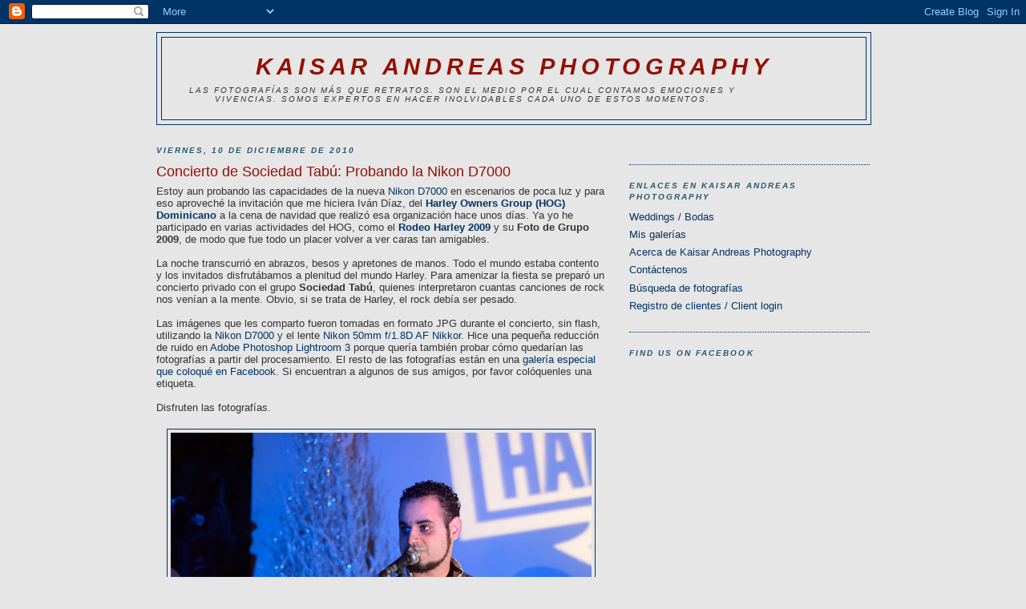

--- FILE ---
content_type: text/html; charset=UTF-8
request_url: http://blog.kaisarandreas.com/2010/12/concierto-de-sociedad-tabu-probando-la.html
body_size: 16716
content:
<!DOCTYPE html>
<html dir='ltr' xmlns='http://www.w3.org/1999/xhtml' xmlns:b='http://www.google.com/2005/gml/b' xmlns:data='http://www.google.com/2005/gml/data' xmlns:expr='http://www.google.com/2005/gml/expr'>
<head>
<link href='https://www.blogger.com/static/v1/widgets/2944754296-widget_css_bundle.css' rel='stylesheet' type='text/css'/>
<meta content='text/html; charset=UTF-8' http-equiv='Content-Type'/>
<meta content='blogger' name='generator'/>
<link href='http://blog.kaisarandreas.com/favicon.ico' rel='icon' type='image/x-icon'/>
<link href='http://blog.kaisarandreas.com/2010/12/concierto-de-sociedad-tabu-probando-la.html' rel='canonical'/>
<link rel="alternate" type="application/atom+xml" title="Kaisar Andreas Photography - Atom" href="http://blog.kaisarandreas.com/feeds/posts/default" />
<link rel="alternate" type="application/rss+xml" title="Kaisar Andreas Photography - RSS" href="http://blog.kaisarandreas.com/feeds/posts/default?alt=rss" />
<link rel="service.post" type="application/atom+xml" title="Kaisar Andreas Photography - Atom" href="https://www.blogger.com/feeds/202675003006651166/posts/default" />

<link rel="alternate" type="application/atom+xml" title="Kaisar Andreas Photography - Atom" href="http://blog.kaisarandreas.com/feeds/1931274732862507368/comments/default" />
<!--Can't find substitution for tag [blog.ieCssRetrofitLinks]-->
<link href='http://www.assoc-amazon.com/e/ir?t=kaisaandrepho-20&l=btl&camp=213689&creative=392969&o=1&a=B0042X9LCO' rel='image_src'/>
<meta content='http://blog.kaisarandreas.com/2010/12/concierto-de-sociedad-tabu-probando-la.html' property='og:url'/>
<meta content='Concierto de Sociedad Tabú: Probando la Nikon D7000' property='og:title'/>
<meta content='Estoy aun probando las capacidades de la nueva Nikon D7000  en escenarios de poca luz y para eso aproveché la invitación que me hiciera Iván...' property='og:description'/>
<meta content='https://lh3.googleusercontent.com/blogger_img_proxy/AEn0k_tYMbkrn0BygFptUuiUkSH9KcLJxY4VBB660jGldfhGhp96TlUgZex6wQC1lkmJ7aUTa4fPK3RV9He-rAz1IIqnMYf_c7ZbAYJ0Bf-nwGmI2Y2GNtMq0MIr0zxPUz77cIdBRh03CbsKatPur_HxyVEIFjHPfnc-2zLzztALAB78EI0QPVkfqrUa6w=w1200-h630-p-k-no-nu' property='og:image'/>
<title>Kaisar Andreas Photography: Concierto de Sociedad Tabú: Probando la Nikon D7000</title>
<style id='page-skin-1' type='text/css'><!--
/*
-----------------------------------------------
Blogger Template Style
Name:     Minima Black
Designer: Douglas Bowman
URL:      www.stopdesign.com
Date:     26 Feb 2004
Updated by: Blogger Team
----------------------------------------------- */
/* Variable definitions
====================
<Variable name="bgcolor" description="Page Background Color"
type="color" default="#000">
<Variable name="textcolor" description="Text Color"
type="color" default="#ccc">
<Variable name="linkcolor" description="Link Color"
type="color" default="#9ad">
<Variable name="pagetitlecolor" description="Blog Title Color"
type="color" default="#ccc">
<Variable name="descriptioncolor" description="Blog Description Color"
type="color" default="#777">
<Variable name="titlecolor" description="Post Title Color"
type="color" default="#ad9">
<Variable name="bordercolor" description="Border Color"
type="color" default="#333">
<Variable name="sidebarcolor" description="Sidebar Title Color"
type="color" default="#777">
<Variable name="sidebartextcolor" description="Sidebar Text Color"
type="color" default="#999">
<Variable name="visitedlinkcolor" description="Visited Link Color"
type="color" default="#a7a">
<Variable name="bodyfont" description="Text Font"
type="font" default="normal normal 100% 'Trebuchet MS',Trebuchet,Verdana,Sans-serif">
<Variable name="headerfont" description="Sidebar Title Font"
type="font"
default="normal bold 78% 'Trebuchet MS',Trebuchet,Arial,Verdana,Sans-serif">
<Variable name="pagetitlefont" description="Blog Title Font"
type="font"
default="normal bold 200% 'Trebuchet MS',Trebuchet,Verdana,Sans-serif">
<Variable name="descriptionfont" description="Blog Description Font"
type="font"
default="normal normal 78% 'Trebuchet MS', Trebuchet, Verdana, Sans-serif">
<Variable name="postfooterfont" description="Post Footer Font"
type="font"
default="normal normal 78% 'Trebuchet MS', Trebuchet, Arial, Verdana, Sans-serif">
<Variable name="startSide" description="Start side in blog language"
type="automatic" default="left">
<Variable name="endSide" description="End side in blog language"
type="automatic" default="right">
*/
/* Use this with templates/template-twocol.html */
body {
background:#e6e6e6;
margin:0;
color:#333333;
font: x-small "Trebuchet MS", Trebuchet, Verdana, Sans-serif;
font-size/* */:/**/small;
font-size: /**/small;
text-align: center;
}
a:link {
color:#003366;
text-decoration:none;
}
a:visited {
color:#6C82B5;
text-decoration:none;
}
a:hover {
color:#940f04;
text-decoration:underline;
}
a img {
border-width:0;
}
/* Header
-----------------------------------------------
*/
#header-wrapper {
width:890px;
margin:0 auto 10px;
border:1px solid #003366;
}
#header-inner {
background-position: center;
margin-left: auto;
margin-right: auto;
}
#header {
margin: 5px;
border: 1px solid #003366;
text-align: center;
color:#940f04;
}
#header h1 {
margin:5px 5px 0;
padding:15px 20px .25em;
line-height:1.2em;
text-transform:uppercase;
letter-spacing:.2em;
font: italic bold 220% Trebuchet, Trebuchet MS, Arial, sans-serif;
}
#header a {
color:#940f04;
text-decoration:none;
}
#header a:hover {
color:#940f04;
}
#header .description {
margin:0 5px 5px;
padding:0 20px 15px;
max-width:700px;
text-transform:uppercase;
letter-spacing:.2em;
line-height: 1.4em;
font: italic normal 78% 'Trebuchet MS', Trebuchet, Verdana, Sans-serif;
color: #333333;
}
#header img {
margin-left: auto;
margin-right: auto;
}
/* Outer-Wrapper
----------------------------------------------- */
#outer-wrapper {
width: 890px;
margin:0 auto;
padding:10px;
text-align:left;
font: normal normal 100% 'Trebuchet MS',Trebuchet,Verdana,Sans-serif;
}
#main-wrapper {
width: 560px;
float: left;
word-wrap: break-word; /* fix for long text breaking sidebar float in IE */
overflow: hidden;     /* fix for long non-text content breaking IE sidebar float */
}
#sidebar-wrapper {
width: 300px;
float: right;
word-wrap: break-word; /* fix for long text breaking sidebar float in IE */
overflow: hidden;     /* fix for long non-text content breaking IE sidebar float */
}
/* Headings
----------------------------------------------- */
h2 {
margin:1.5em 0 .75em;
font:italic bold 78% 'Trebuchet MS',Trebuchet,Arial,Verdana,Sans-serif;
line-height: 1.4em;
text-transform:uppercase;
letter-spacing:.2em;
color:#215670;
}
/* Posts
-----------------------------------------------
*/
h2.date-header {
margin:1.5em 0 .5em;
}
.post {
margin:.5em 0 1.5em;
border-bottom:1px dotted #003366;
padding-bottom:1.5em;
}
.post h3 {
margin:.25em 0 0;
padding:0 0 4px;
font-size:140%;
font-weight:normal;
line-height:1.4em;
color:#940f04;
}
.post h3 a, .post h3 a:visited, .post h3 strong {
display:block;
text-decoration:none;
color:#940f04;
font-weight:bold;
}
.post h3 strong, .post h3 a:hover {
color:#333333;
}
.post p {
margin:0 0 .75em;
line-height:1.6em;
}
.post-footer {
margin: .75em 0;
color:#215670;
text-transform:uppercase;
letter-spacing:.1em;
font: normal normal 78% 'Trebuchet MS', Trebuchet, Arial, Verdana, Sans-serif;
line-height: 1.4em;
}
.comment-link {
margin-left:.6em;
}
.post img {
padding:4px;
border:1px solid #003366;
}
.post blockquote {
margin:1em 20px;
}
.post blockquote p {
margin:.75em 0;
}
/* Comments
----------------------------------------------- */
#comments h4 {
margin:1em 0;
font-weight: bold;
line-height: 1.4em;
text-transform:uppercase;
letter-spacing:.2em;
color: #215670;
}
#comments-block {
margin:1em 0 1.5em;
line-height:1.6em;
}
#comments-block .comment-author {
margin:.5em 0;
}
#comments-block .comment-body {
margin:.25em 0 0;
}
#comments-block .comment-footer {
margin:-.25em 0 2em;
line-height: 1.4em;
text-transform:uppercase;
letter-spacing:.1em;
}
#comments-block .comment-body p {
margin:0 0 .75em;
}
.deleted-comment {
font-style:italic;
color:gray;
}
.feed-links {
clear: both;
line-height: 2.5em;
}
#blog-pager-newer-link {
float: left;
}
#blog-pager-older-link {
float: right;
}
#blog-pager {
text-align: center;
}
/* Sidebar Content
----------------------------------------------- */
.sidebar {
color: #940f04;
line-height: 1.5em;
}
.sidebar ul {
list-style:none;
margin:0 0 0;
padding:0 0 0;
}
.sidebar li {
margin:0;
padding-top:0;
padding-right:0;
padding-bottom:.25em;
padding-left:15px;
text-indent:-15px;
line-height:1.5em;
}
.sidebar .widget, .main .widget {
border-bottom:1px dotted #003366;
margin:0 0 1.5em;
padding:0 0 1.5em;
}
.main .Blog {
border-bottom-width: 0;
}
/* Profile
----------------------------------------------- */
.profile-img {
float: left;
margin-top: 0;
margin-right: 5px;
margin-bottom: 5px;
margin-left: 0;
padding: 4px;
border: 1px solid #003366;
}
.profile-data {
margin:0;
text-transform:uppercase;
letter-spacing:.1em;
font: normal normal 78% 'Trebuchet MS', Trebuchet, Arial, Verdana, Sans-serif;
color: #215670;
font-weight: bold;
line-height: 1.6em;
}
.profile-datablock {
margin:.5em 0 .5em;
}
.profile-textblock {
margin: 0.5em 0;
line-height: 1.6em;
}
.profile-link {
font: normal normal 78% 'Trebuchet MS', Trebuchet, Arial, Verdana, Sans-serif;
text-transform: uppercase;
letter-spacing: .1em;
}
/* Footer
----------------------------------------------- */
#footer {
width:890px;
clear:both;
margin:0 auto;
padding-top:15px;
line-height: 1.6em;
text-transform:uppercase;
letter-spacing:.1em;
text-align: center;
}
/** Page structure tweaks for layout editor wireframe */
body#layout #header {
margin-left: 0px;
margin-right: 0px;
}

--></style>
<link href='https://www.blogger.com/dyn-css/authorization.css?targetBlogID=202675003006651166&amp;zx=fca1a561-6fdd-4ac5-bac1-cda376f689c2' media='none' onload='if(media!=&#39;all&#39;)media=&#39;all&#39;' rel='stylesheet'/><noscript><link href='https://www.blogger.com/dyn-css/authorization.css?targetBlogID=202675003006651166&amp;zx=fca1a561-6fdd-4ac5-bac1-cda376f689c2' rel='stylesheet'/></noscript>
<meta name='google-adsense-platform-account' content='ca-host-pub-1556223355139109'/>
<meta name='google-adsense-platform-domain' content='blogspot.com'/>

</head>
<body>
<div class='navbar section' id='navbar'><div class='widget Navbar' data-version='1' id='Navbar1'><script type="text/javascript">
    function setAttributeOnload(object, attribute, val) {
      if(window.addEventListener) {
        window.addEventListener('load',
          function(){ object[attribute] = val; }, false);
      } else {
        window.attachEvent('onload', function(){ object[attribute] = val; });
      }
    }
  </script>
<div id="navbar-iframe-container"></div>
<script type="text/javascript" src="https://apis.google.com/js/platform.js"></script>
<script type="text/javascript">
      gapi.load("gapi.iframes:gapi.iframes.style.bubble", function() {
        if (gapi.iframes && gapi.iframes.getContext) {
          gapi.iframes.getContext().openChild({
              url: 'https://www.blogger.com/navbar/202675003006651166?po\x3d1931274732862507368\x26origin\x3dhttp://blog.kaisarandreas.com',
              where: document.getElementById("navbar-iframe-container"),
              id: "navbar-iframe"
          });
        }
      });
    </script><script type="text/javascript">
(function() {
var script = document.createElement('script');
script.type = 'text/javascript';
script.src = '//pagead2.googlesyndication.com/pagead/js/google_top_exp.js';
var head = document.getElementsByTagName('head')[0];
if (head) {
head.appendChild(script);
}})();
</script>
</div></div>
<div id='outer-wrapper'><div id='wrap2'>
<!-- skip links for text browsers -->
<span id='skiplinks' style='display:none;'>
<a href='#main'>skip to main </a> |
      <a href='#sidebar'>skip to sidebar</a>
</span>
<div id='header-wrapper'>
<div class='header section' id='header'><div class='widget Header' data-version='1' id='Header1'>
<div id='header-inner'>
<div class='titlewrapper'>
<h1 class='title'>
<a href='http://blog.kaisarandreas.com/'>
Kaisar Andreas Photography
</a>
</h1>
</div>
<div class='descriptionwrapper'>
<p class='description'><span>Las fotografías son más que retratos. Son el medio por el cual contamos emociones y vivencias. Somos expertos en hacer inolvidables cada uno de estos momentos.</span></p>
</div>
</div>
</div></div>
</div>
<div id='content-wrapper'>
<div id='crosscol-wrapper' style='text-align:center'>
<div class='crosscol no-items section' id='crosscol'></div>
</div>
<div id='main-wrapper'>
<div class='main section' id='main'><div class='widget Blog' data-version='1' id='Blog1'>
<div class='blog-posts hfeed'>

          <div class="date-outer">
        
<h2 class='date-header'><span>viernes, 10 de diciembre de 2010</span></h2>

          <div class="date-posts">
        
<div class='post-outer'>
<div class='post hentry uncustomized-post-template' itemprop='blogPost' itemscope='itemscope' itemtype='http://schema.org/BlogPosting'>
<meta content='http://www.assoc-amazon.com/e/ir?t=kaisaandrepho-20&l=btl&camp=213689&creative=392969&o=1&a=B0042X9LCO' itemprop='image_url'/>
<meta content='202675003006651166' itemprop='blogId'/>
<meta content='1931274732862507368' itemprop='postId'/>
<a name='1931274732862507368'></a>
<h3 class='post-title entry-title' itemprop='name'>
Concierto de Sociedad Tabú: Probando la Nikon D7000
</h3>
<div class='post-header'>
<div class='post-header-line-1'></div>
</div>
<div class='post-body entry-content' id='post-body-1931274732862507368' itemprop='description articleBody'>
Estoy aun probando las capacidades de la nueva <a href="http://www.amazon.com/Nikon-D7000-Digital-Kit-18-105mm/dp/B0042X9LCO?ie=UTF8&amp;tag=kaisaandrepho-20&amp;link_code=btl&amp;camp=213689&amp;creative=392969" target="_blank">Nikon D7000</a><img alt="" border="0" height="1" src="http://www.assoc-amazon.com/e/ir?t=kaisaandrepho-20&amp;l=btl&amp;camp=213689&amp;creative=392969&amp;o=1&amp;a=B0042X9LCO" style="border: none !important; margin: 0px !important; padding: 0px !important;" width="1" /> en escenarios de poca luz y para eso aproveché la invitación que me hiciera Iván Díaz, del <b><a href="http://www.hogdom.org/">Harley Owners Group (HOG) Dominicano</a></b> a la cena de navidad que realizó esa organización hace unos días. Ya yo he participado en varias actividades del HOG, como el <b><a href="http://blog.kaisarandreas.com/2010/03/primero-la-luz-segundo-los-chicos-malos.html">Rodeo Harley 2009</a></b>&nbsp;y su <b>Foto de Grupo 2009</b>, de modo que fue todo un placer volver a ver caras tan amigables.<br />
<br />
La noche transcurrió en abrazos, besos y apretones de manos. Todo el mundo estaba contento y los invitados disfrutábamos a plenitud del mundo Harley. Para amenizar la fiesta se preparó un concierto privado con el grupo <b>Sociedad Tabú</b>, quienes interpretaron cuantas canciones de rock nos venían a la mente. Obvio, si se trata de Harley, el rock debía ser pesado.<br />
<br />
Las imágenes que les comparto fueron tomadas en formato JPG durante el concierto, sin flash, utilizando la <a href="http://www.amazon.com/Nikon-D7000-Digital-Kit-18-105mm/dp/B0042X9LCO?ie=UTF8&amp;tag=kaisaandrepho-20&amp;link_code=btl&amp;camp=213689&amp;creative=392969" target="_blank">Nikon D7000</a><img alt="" border="0" height="1" src="http://www.assoc-amazon.com/e/ir?t=kaisaandrepho-20&amp;l=btl&amp;camp=213689&amp;creative=392969&amp;o=1&amp;a=B0042X9LCO" style="border: none !important; margin: 0px !important; padding: 0px !important;" width="1" /> y el lente <a href="http://www.amazon.com/Nikon-50mm-Nikkor-Digital-Cameras/dp/B00005LEN4?ie=UTF8&amp;tag=kaisaandrepho-20&amp;link_code=btl&amp;camp=213689&amp;creative=392969" target="_blank">Nikon 50mm f/1.8D AF Nikkor</a>. Hice una pequeña reducción de ruido en&nbsp;<a href="http://www.amazon.com/Adobe-65064073-Photoshop-Lightroom-3/dp/B003739DVY?ie=UTF8&amp;tag=kaisaandrepho-20&amp;link_code=btl&amp;camp=213689&amp;creative=392969" target="_blank">Adobe Photoshop Lightroom 3</a><img alt="" border="0" height="1" src="http://www.assoc-amazon.com/e/ir?t=kaisaandrepho-20&amp;l=btl&amp;camp=213689&amp;creative=392969&amp;o=1&amp;a=B003739DVY" style="border: none !important; margin: 0px !important; padding: 0px !important;" width="1" />&nbsp;porque quería también probar cómo quedarían las fotografías a partir del procesamiento. El resto de las fotografías están en una <a href="http://www.facebook.com/album.php?aid=247202&amp;id=168548213589">galería especial que coloqué en Facebook</a>. Si encuentran a algunos de sus amigos, por favor colóquenles una etiqueta.<br />
<br />
Disfruten las fotografías.<br />
<br />
<table align="center" cellpadding="0" cellspacing="0" class="tr-caption-container" style="margin-left: auto; margin-right: auto; text-align: center;"><tbody>
<tr><td style="text-align: center;"><a href="https://blogger.googleusercontent.com/img/b/R29vZ2xl/AVvXsEhzqHOPftxtExNVd0gUrFd0mSm76x1xbgzOAtWOSWUNCqgXADLd8Tj5rS6kdjIE0tsuWOhvQgN_ZXC_C8JN0b0xW_JMCEB312SgykK-DD_k2bUIawl29JFjNUcVfg0WcezavpFd43aahF8/s1600/101203+HOG+0071.jpg" imageanchor="1" style="margin-left: auto; margin-right: auto;"><img border="0" src="https://blogger.googleusercontent.com/img/b/R29vZ2xl/AVvXsEhzqHOPftxtExNVd0gUrFd0mSm76x1xbgzOAtWOSWUNCqgXADLd8Tj5rS6kdjIE0tsuWOhvQgN_ZXC_C8JN0b0xW_JMCEB312SgykK-DD_k2bUIawl29JFjNUcVfg0WcezavpFd43aahF8/s1600/101203+HOG+0071.jpg" /></a></td></tr>
<tr><td class="tr-caption" style="text-align: center;">1/125 sec @ f / 2.0, ISO 3200</td></tr>
</tbody></table><br />
<table align="center" cellpadding="0" cellspacing="0" class="tr-caption-container" style="margin-left: auto; margin-right: auto; text-align: center;"><tbody>
<tr><td style="text-align: center;"><a href="https://blogger.googleusercontent.com/img/b/R29vZ2xl/AVvXsEhxDyi8rnhGmDYr1srOp-yAzEiaCcC852U0s_ziR12JjyxhCueDxowfLT-lU5Kt_TbGGc-aRbuZAqtk_spPfwdmashakFdIvYMgs3M8wYuG2v4GoeYbKPWy07N8e-18Pdh_dvLDIfM33og/s1600/101203+HOG+0090.jpg" imageanchor="1" style="margin-left: auto; margin-right: auto;"><img border="0" src="https://blogger.googleusercontent.com/img/b/R29vZ2xl/AVvXsEhxDyi8rnhGmDYr1srOp-yAzEiaCcC852U0s_ziR12JjyxhCueDxowfLT-lU5Kt_TbGGc-aRbuZAqtk_spPfwdmashakFdIvYMgs3M8wYuG2v4GoeYbKPWy07N8e-18Pdh_dvLDIfM33og/s1600/101203+HOG+0090.jpg" /></a></td></tr>
<tr><td class="tr-caption" style="text-align: center;">1/125 sec @ f / 2.0, ISO 3200</td></tr>
</tbody></table><br />
<table align="center" cellpadding="0" cellspacing="0" class="tr-caption-container" style="margin-left: auto; margin-right: auto; text-align: center;"><tbody>
<tr><td style="text-align: center;"><a href="https://blogger.googleusercontent.com/img/b/R29vZ2xl/AVvXsEhrAEi1y-Ipol9KC1n3JxlKobCXgN6RWSg_D4e6DFdu0fxtINkOjvFOvmWUkXq5NDZk6POihdKuAnHBsjEDwj8cZZiXuH2GMycuxjh-gnP87Qj0LY3F82FAC1EkE7JZbHbpLFFQ5e4AtMo/s1600/101203+HOG+0099.jpg" imageanchor="1" style="margin-left: auto; margin-right: auto;"><img border="0" src="https://blogger.googleusercontent.com/img/b/R29vZ2xl/AVvXsEhrAEi1y-Ipol9KC1n3JxlKobCXgN6RWSg_D4e6DFdu0fxtINkOjvFOvmWUkXq5NDZk6POihdKuAnHBsjEDwj8cZZiXuH2GMycuxjh-gnP87Qj0LY3F82FAC1EkE7JZbHbpLFFQ5e4AtMo/s1600/101203+HOG+0099.jpg" /></a></td></tr>
<tr><td class="tr-caption" style="text-align: center;">1/50 sec @ f / 1.8, ISO 3200</td></tr>
</tbody></table><br />
<table align="center" cellpadding="0" cellspacing="0" class="tr-caption-container" style="margin-left: auto; margin-right: auto; text-align: center;"><tbody>
<tr><td style="text-align: center;"><a href="https://blogger.googleusercontent.com/img/b/R29vZ2xl/AVvXsEjYSR3z3HJOwREQ-kfPd6Hn4Nw-wLcn5qpSElr-k3VFbMv13Zrz7la9mmzK1r6WzrHofgGw26p2r3sp8hayfxdQF8i0ZKtap9ncq5iw7spnhWEobsmIr79u23cRRGXATQVnDpTRbPB_bco/s1600/101203+HOG+0165.jpg" imageanchor="1" style="margin-left: auto; margin-right: auto;"><img border="0" src="https://blogger.googleusercontent.com/img/b/R29vZ2xl/AVvXsEjYSR3z3HJOwREQ-kfPd6Hn4Nw-wLcn5qpSElr-k3VFbMv13Zrz7la9mmzK1r6WzrHofgGw26p2r3sp8hayfxdQF8i0ZKtap9ncq5iw7spnhWEobsmIr79u23cRRGXATQVnDpTRbPB_bco/s1600/101203+HOG+0165.jpg" /></a></td></tr>
<tr><td class="tr-caption" style="text-align: center;">1/60 @ f / 1.8, ISO 3200</td></tr>
</tbody></table><br />
<table align="center" cellpadding="0" cellspacing="0" class="tr-caption-container" style="margin-left: auto; margin-right: auto; text-align: center;"><tbody>
<tr><td style="text-align: center;"><a href="https://blogger.googleusercontent.com/img/b/R29vZ2xl/AVvXsEjSpH0_G8fnGJ73YqwDQkE1dscf6OlAXphtonfFY8AGY1v_YvrRuFwIInRjhjBPIpdK2dKxClO56ih2YX_onCXiWBkKlnprG_xvf2GBlnIo1soRybHe2oefymsQ3S5iHe2p5mWouJhbBzw/s1600/101203+HOG+0180.jpg" imageanchor="1" style="margin-left: auto; margin-right: auto;"><img border="0" src="https://blogger.googleusercontent.com/img/b/R29vZ2xl/AVvXsEjSpH0_G8fnGJ73YqwDQkE1dscf6OlAXphtonfFY8AGY1v_YvrRuFwIInRjhjBPIpdK2dKxClO56ih2YX_onCXiWBkKlnprG_xvf2GBlnIo1soRybHe2oefymsQ3S5iHe2p5mWouJhbBzw/s1600/101203+HOG+0180.jpg" /></a></td></tr>
<tr><td class="tr-caption" style="text-align: center;">1/250 @ f / 2.0, ISO 3200</td></tr>
</tbody></table><br />
<table align="center" cellpadding="0" cellspacing="0" class="tr-caption-container" style="margin-left: auto; margin-right: auto; text-align: center;"><tbody>
<tr><td style="text-align: center;"><a href="https://blogger.googleusercontent.com/img/b/R29vZ2xl/AVvXsEjxgtcS5eQyVBu6KsUcvetPxIXMiqPz0cEnps_E3ajJT6q1u0vAg_pWHVQ4C4tvEW2ohhSZboEyNxIUrkPnTIVzfJ0H2frVZLYSwjpGTKlIpxBvElAot1o60ddB61vO_GSDNaebZuWCT9U/s1600/101203+HOG+0189.jpg" imageanchor="1" style="margin-left: auto; margin-right: auto;"><img border="0" src="https://blogger.googleusercontent.com/img/b/R29vZ2xl/AVvXsEjxgtcS5eQyVBu6KsUcvetPxIXMiqPz0cEnps_E3ajJT6q1u0vAg_pWHVQ4C4tvEW2ohhSZboEyNxIUrkPnTIVzfJ0H2frVZLYSwjpGTKlIpxBvElAot1o60ddB61vO_GSDNaebZuWCT9U/s1600/101203+HOG+0189.jpg" /></a></td></tr>
<tr><td class="tr-caption" style="text-align: center;">1/250 sec @ f / 2.0, ISO 3200</td></tr>
</tbody></table>
<div style='clear: both;'></div>
</div>
<div class='post-footer'>
<div class='post-footer-line post-footer-line-1'>
<span class='post-author vcard'>
Posted by
<span class='fn' itemprop='author' itemscope='itemscope' itemtype='http://schema.org/Person'>
<span itemprop='name'>Kaisar</span>
</span>
</span>
<span class='post-timestamp'>
at
<meta content='http://blog.kaisarandreas.com/2010/12/concierto-de-sociedad-tabu-probando-la.html' itemprop='url'/>
<a class='timestamp-link' href='http://blog.kaisarandreas.com/2010/12/concierto-de-sociedad-tabu-probando-la.html' rel='bookmark' title='permanent link'><abbr class='published' itemprop='datePublished' title='2010-12-10T09:49:00-04:00'>9:49&#8239;a.&#8239;m.</abbr></a>
</span>
<span class='post-comment-link'>
</span>
<span class='post-icons'>
<span class='item-control blog-admin pid-1619820608'>
<a href='https://www.blogger.com/post-edit.g?blogID=202675003006651166&postID=1931274732862507368&from=pencil' title='Editar entrada'>
<img alt='' class='icon-action' height='18' src='https://resources.blogblog.com/img/icon18_edit_allbkg.gif' width='18'/>
</a>
</span>
</span>
<div class='post-share-buttons goog-inline-block'>
<a class='goog-inline-block share-button sb-email' href='https://www.blogger.com/share-post.g?blogID=202675003006651166&postID=1931274732862507368&target=email' target='_blank' title='Enviar esto por correo electrónico'><span class='share-button-link-text'>Enviar esto por correo electrónico</span></a><a class='goog-inline-block share-button sb-blog' href='https://www.blogger.com/share-post.g?blogID=202675003006651166&postID=1931274732862507368&target=blog' onclick='window.open(this.href, "_blank", "height=270,width=475"); return false;' target='_blank' title='BlogThis!'><span class='share-button-link-text'>BlogThis!</span></a><a class='goog-inline-block share-button sb-twitter' href='https://www.blogger.com/share-post.g?blogID=202675003006651166&postID=1931274732862507368&target=twitter' target='_blank' title='Compartir en X'><span class='share-button-link-text'>Compartir en X</span></a><a class='goog-inline-block share-button sb-facebook' href='https://www.blogger.com/share-post.g?blogID=202675003006651166&postID=1931274732862507368&target=facebook' onclick='window.open(this.href, "_blank", "height=430,width=640"); return false;' target='_blank' title='Compartir en Facebook'><span class='share-button-link-text'>Compartir en Facebook</span></a><a class='goog-inline-block share-button sb-pinterest' href='https://www.blogger.com/share-post.g?blogID=202675003006651166&postID=1931274732862507368&target=pinterest' target='_blank' title='Compartir en Pinterest'><span class='share-button-link-text'>Compartir en Pinterest</span></a>
</div>
</div>
<div class='post-footer-line post-footer-line-2'>
<span class='post-labels'>
Labels:
<a href='http://blog.kaisarandreas.com/search/label/concierto' rel='tag'>concierto</a>,
<a href='http://blog.kaisarandreas.com/search/label/evento' rel='tag'>evento</a>,
<a href='http://blog.kaisarandreas.com/search/label/fiesta' rel='tag'>fiesta</a>,
<a href='http://blog.kaisarandreas.com/search/label/Harley' rel='tag'>Harley</a>,
<a href='http://blog.kaisarandreas.com/search/label/HOG' rel='tag'>HOG</a>,
<a href='http://blog.kaisarandreas.com/search/label/indoor' rel='tag'>indoor</a>
</span>
</div>
<div class='post-footer-line post-footer-line-3'>
<span class='post-location'>
</span>
</div>
</div>
</div>
<div class='comments' id='comments'>
<a name='comments'></a>
<h4>3 comentarios:</h4>
<div class='comments-content'>
<script async='async' src='' type='text/javascript'></script>
<script type='text/javascript'>
    (function() {
      var items = null;
      var msgs = null;
      var config = {};

// <![CDATA[
      var cursor = null;
      if (items && items.length > 0) {
        cursor = parseInt(items[items.length - 1].timestamp) + 1;
      }

      var bodyFromEntry = function(entry) {
        var text = (entry &&
                    ((entry.content && entry.content.$t) ||
                     (entry.summary && entry.summary.$t))) ||
            '';
        if (entry && entry.gd$extendedProperty) {
          for (var k in entry.gd$extendedProperty) {
            if (entry.gd$extendedProperty[k].name == 'blogger.contentRemoved') {
              return '<span class="deleted-comment">' + text + '</span>';
            }
          }
        }
        return text;
      }

      var parse = function(data) {
        cursor = null;
        var comments = [];
        if (data && data.feed && data.feed.entry) {
          for (var i = 0, entry; entry = data.feed.entry[i]; i++) {
            var comment = {};
            // comment ID, parsed out of the original id format
            var id = /blog-(\d+).post-(\d+)/.exec(entry.id.$t);
            comment.id = id ? id[2] : null;
            comment.body = bodyFromEntry(entry);
            comment.timestamp = Date.parse(entry.published.$t) + '';
            if (entry.author && entry.author.constructor === Array) {
              var auth = entry.author[0];
              if (auth) {
                comment.author = {
                  name: (auth.name ? auth.name.$t : undefined),
                  profileUrl: (auth.uri ? auth.uri.$t : undefined),
                  avatarUrl: (auth.gd$image ? auth.gd$image.src : undefined)
                };
              }
            }
            if (entry.link) {
              if (entry.link[2]) {
                comment.link = comment.permalink = entry.link[2].href;
              }
              if (entry.link[3]) {
                var pid = /.*comments\/default\/(\d+)\?.*/.exec(entry.link[3].href);
                if (pid && pid[1]) {
                  comment.parentId = pid[1];
                }
              }
            }
            comment.deleteclass = 'item-control blog-admin';
            if (entry.gd$extendedProperty) {
              for (var k in entry.gd$extendedProperty) {
                if (entry.gd$extendedProperty[k].name == 'blogger.itemClass') {
                  comment.deleteclass += ' ' + entry.gd$extendedProperty[k].value;
                } else if (entry.gd$extendedProperty[k].name == 'blogger.displayTime') {
                  comment.displayTime = entry.gd$extendedProperty[k].value;
                }
              }
            }
            comments.push(comment);
          }
        }
        return comments;
      };

      var paginator = function(callback) {
        if (hasMore()) {
          var url = config.feed + '?alt=json&v=2&orderby=published&reverse=false&max-results=50';
          if (cursor) {
            url += '&published-min=' + new Date(cursor).toISOString();
          }
          window.bloggercomments = function(data) {
            var parsed = parse(data);
            cursor = parsed.length < 50 ? null
                : parseInt(parsed[parsed.length - 1].timestamp) + 1
            callback(parsed);
            window.bloggercomments = null;
          }
          url += '&callback=bloggercomments';
          var script = document.createElement('script');
          script.type = 'text/javascript';
          script.src = url;
          document.getElementsByTagName('head')[0].appendChild(script);
        }
      };
      var hasMore = function() {
        return !!cursor;
      };
      var getMeta = function(key, comment) {
        if ('iswriter' == key) {
          var matches = !!comment.author
              && comment.author.name == config.authorName
              && comment.author.profileUrl == config.authorUrl;
          return matches ? 'true' : '';
        } else if ('deletelink' == key) {
          return config.baseUri + '/comment/delete/'
               + config.blogId + '/' + comment.id;
        } else if ('deleteclass' == key) {
          return comment.deleteclass;
        }
        return '';
      };

      var replybox = null;
      var replyUrlParts = null;
      var replyParent = undefined;

      var onReply = function(commentId, domId) {
        if (replybox == null) {
          // lazily cache replybox, and adjust to suit this style:
          replybox = document.getElementById('comment-editor');
          if (replybox != null) {
            replybox.height = '250px';
            replybox.style.display = 'block';
            replyUrlParts = replybox.src.split('#');
          }
        }
        if (replybox && (commentId !== replyParent)) {
          replybox.src = '';
          document.getElementById(domId).insertBefore(replybox, null);
          replybox.src = replyUrlParts[0]
              + (commentId ? '&parentID=' + commentId : '')
              + '#' + replyUrlParts[1];
          replyParent = commentId;
        }
      };

      var hash = (window.location.hash || '#').substring(1);
      var startThread, targetComment;
      if (/^comment-form_/.test(hash)) {
        startThread = hash.substring('comment-form_'.length);
      } else if (/^c[0-9]+$/.test(hash)) {
        targetComment = hash.substring(1);
      }

      // Configure commenting API:
      var configJso = {
        'maxDepth': config.maxThreadDepth
      };
      var provider = {
        'id': config.postId,
        'data': items,
        'loadNext': paginator,
        'hasMore': hasMore,
        'getMeta': getMeta,
        'onReply': onReply,
        'rendered': true,
        'initComment': targetComment,
        'initReplyThread': startThread,
        'config': configJso,
        'messages': msgs
      };

      var render = function() {
        if (window.goog && window.goog.comments) {
          var holder = document.getElementById('comment-holder');
          window.goog.comments.render(holder, provider);
        }
      };

      // render now, or queue to render when library loads:
      if (window.goog && window.goog.comments) {
        render();
      } else {
        window.goog = window.goog || {};
        window.goog.comments = window.goog.comments || {};
        window.goog.comments.loadQueue = window.goog.comments.loadQueue || [];
        window.goog.comments.loadQueue.push(render);
      }
    })();
// ]]>
  </script>
<div id='comment-holder'>
<div class="comment-thread toplevel-thread"><ol id="top-ra"><li class="comment" id="c5117211480282592982"><div class="avatar-image-container"><img src="//resources.blogblog.com/img/blank.gif" alt=""/></div><div class="comment-block"><div class="comment-header"><cite class="user">Alejandro Soñe</cite><span class="icon user "></span><span class="datetime secondary-text"><a rel="nofollow" href="http://blog.kaisarandreas.com/2010/12/concierto-de-sociedad-tabu-probando-la.html?showComment=1292808899640#c5117211480282592982">19 de diciembre de 2010 a las 9:34&#8239;p.&#8239;m.</a></span></div><p class="comment-content">Corrección!!! eso no fue Sociedad Tabú, aunque el cantante si es el Front Man de la mencionada banda!..Este es un proyecto de covers!</p><span class="comment-actions secondary-text"><a class="comment-reply" target="_self" data-comment-id="5117211480282592982">Responder</a><span class="item-control blog-admin blog-admin pid-723530633"><a target="_self" href="https://www.blogger.com/comment/delete/202675003006651166/5117211480282592982">Borrar</a></span></span></div><div class="comment-replies"><div id="c5117211480282592982-rt" class="comment-thread inline-thread hidden"><span class="thread-toggle thread-expanded"><span class="thread-arrow"></span><span class="thread-count"><a target="_self">Respuestas</a></span></span><ol id="c5117211480282592982-ra" class="thread-chrome thread-expanded"><div></div><div id="c5117211480282592982-continue" class="continue"><a class="comment-reply" target="_self" data-comment-id="5117211480282592982">Responder</a></div></ol></div></div><div class="comment-replybox-single" id="c5117211480282592982-ce"></div></li><li class="comment" id="c7890680259902738412"><div class="avatar-image-container"><img src="//blogger.googleusercontent.com/img/b/R29vZ2xl/AVvXsEhvN0Ufffe05ndfD-fQvKGU2Hq_4kLVNpCApv_wuS7LLbP4vT0KHbSSiNJFpaWE9wJ1M71rQABXPavi_e895QSnahHilcAUj66sChwSYKZ2ArLAWtpA5x6pdTI2nECikYM/s45-c/20180114_072623.jpg" alt=""/></div><div class="comment-block"><div class="comment-header"><cite class="user"><a href="https://www.blogger.com/profile/10587285166496259232" rel="nofollow">Kaisar</a></cite><span class="icon user blog-author"></span><span class="datetime secondary-text"><a rel="nofollow" href="http://blog.kaisarandreas.com/2010/12/concierto-de-sociedad-tabu-probando-la.html?showComment=1292816825365#c7890680259902738412">19 de diciembre de 2010 a las 11:47&#8239;p.&#8239;m.</a></span></div><p class="comment-content">Gracias Alejandro por la importante corrección. Podrías darnos los nombres de los músicos que integran este proyecto? De esta forma aclaramos todo el punto. Saludos!!</p><span class="comment-actions secondary-text"><a class="comment-reply" target="_self" data-comment-id="7890680259902738412">Responder</a><span class="item-control blog-admin blog-admin pid-1619820608"><a target="_self" href="https://www.blogger.com/comment/delete/202675003006651166/7890680259902738412">Borrar</a></span></span></div><div class="comment-replies"><div id="c7890680259902738412-rt" class="comment-thread inline-thread hidden"><span class="thread-toggle thread-expanded"><span class="thread-arrow"></span><span class="thread-count"><a target="_self">Respuestas</a></span></span><ol id="c7890680259902738412-ra" class="thread-chrome thread-expanded"><div></div><div id="c7890680259902738412-continue" class="continue"><a class="comment-reply" target="_self" data-comment-id="7890680259902738412">Responder</a></div></ol></div></div><div class="comment-replybox-single" id="c7890680259902738412-ce"></div></li><li class="comment" id="c8491869734793842804"><div class="avatar-image-container"><img src="//resources.blogblog.com/img/blank.gif" alt=""/></div><div class="comment-block"><div class="comment-header"><cite class="user">Alejandro Soñe</cite><span class="icon user "></span><span class="datetime secondary-text"><a rel="nofollow" href="http://blog.kaisarandreas.com/2010/12/concierto-de-sociedad-tabu-probando-la.html?showComment=1292892088897#c8491869734793842804">20 de diciembre de 2010 a las 8:41&#8239;p.&#8239;m.</a></span></div><p class="comment-content">Claro por lo que vi en las fotos están:<br><br>Omar Henriquez : Voz (Sociedad Tabú)<br>Tomas Alvarez : Bajista (Toque Profunfo, Cerobit)<br>Ariel Sanchez : Guitarrista (Nux)<br><br>Al baterista no lo reconoci..:(</p><span class="comment-actions secondary-text"><a class="comment-reply" target="_self" data-comment-id="8491869734793842804">Responder</a><span class="item-control blog-admin blog-admin pid-723530633"><a target="_self" href="https://www.blogger.com/comment/delete/202675003006651166/8491869734793842804">Borrar</a></span></span></div><div class="comment-replies"><div id="c8491869734793842804-rt" class="comment-thread inline-thread hidden"><span class="thread-toggle thread-expanded"><span class="thread-arrow"></span><span class="thread-count"><a target="_self">Respuestas</a></span></span><ol id="c8491869734793842804-ra" class="thread-chrome thread-expanded"><div></div><div id="c8491869734793842804-continue" class="continue"><a class="comment-reply" target="_self" data-comment-id="8491869734793842804">Responder</a></div></ol></div></div><div class="comment-replybox-single" id="c8491869734793842804-ce"></div></li></ol><div id="top-continue" class="continue"><a class="comment-reply" target="_self">Agregar un comentario</a></div><div class="comment-replybox-thread" id="top-ce"></div><div class="loadmore hidden" data-post-id="1931274732862507368"><a target="_self">Cargar más...</a></div></div>
</div>
</div>
<p class='comment-footer'>
<div class='comment-form'>
<a name='comment-form'></a>
<p>
</p>
<a href='https://www.blogger.com/comment/frame/202675003006651166?po=1931274732862507368&hl=es-DO&saa=85391&origin=http://blog.kaisarandreas.com' id='comment-editor-src'></a>
<iframe allowtransparency='true' class='blogger-iframe-colorize blogger-comment-from-post' frameborder='0' height='410px' id='comment-editor' name='comment-editor' src='' width='100%'></iframe>
<script src='https://www.blogger.com/static/v1/jsbin/2830521187-comment_from_post_iframe.js' type='text/javascript'></script>
<script type='text/javascript'>
      BLOG_CMT_createIframe('https://www.blogger.com/rpc_relay.html');
    </script>
</div>
</p>
<div id='backlinks-container'>
<div id='Blog1_backlinks-container'>
</div>
</div>
</div>
</div>

        </div></div>
      
</div>
<div class='blog-pager' id='blog-pager'>
<span id='blog-pager-newer-link'>
<a class='blog-pager-newer-link' href='http://blog.kaisarandreas.com/2010/12/mary-y-robin-el-video-de-la-sesion.html' id='Blog1_blog-pager-newer-link' title='Entrada más reciente'>Entrada más reciente</a>
</span>
<span id='blog-pager-older-link'>
<a class='blog-pager-older-link' href='http://blog.kaisarandreas.com/2010/12/slagen-2010-yearbook-amalia-ramirez.html' id='Blog1_blog-pager-older-link' title='Entrada antigua'>Entrada antigua</a>
</span>
<a class='home-link' href='http://blog.kaisarandreas.com/'>Página Principal</a>
</div>
<div class='clear'></div>
<div class='post-feeds'>
<div class='feed-links'>
Suscribirse a:
<a class='feed-link' href='http://blog.kaisarandreas.com/feeds/1931274732862507368/comments/default' target='_blank' type='application/atom+xml'>Comentarios de la entrada (Atom)</a>
</div>
</div>
</div></div>
</div>
<div id='sidebar-wrapper'>
<div class='sidebar section' id='sidebar'><div class='widget HTML' data-version='1' id='HTML1'>
<div class='widget-content'>
<object classid="clsid:D27CDB6E-AE6D-11cf-96B8-444553540000" width="300" height="225"><param name="movie" value="http://www.photoshelter.com/swf/CSlideShow.swf?feedSRC=http%3A//www.kaisarandreas.com/gallery/Weddings-Portfolio/G00001zNIDdh8Xa4%3Ffeed%3Djson" /><param name="wmode" value="transparent" /><param name="allowScriptAccess" value="always" /><param name="allowFullScreen" value="false" /><param name="bgColor" value="#AAAAAA" /><param name="flashvars" value="wmds=llQ6QNgpeC.p1Ucz7U.Z9s4zHGdaGIxAsIfSmPqI1iVRGBdt_ExEjeZeoLvFKOWlm0jiag--&amp;target=_self&amp;f_l=f&amp;f_fscr=f&amp;f_tb=t&amp;f_bb=t&amp;f_bbl=f&amp;f_fss=f&amp;f_2up=t&amp;f_crp=f&amp;f_wm=f&amp;f_s2f=t&amp;f_emb=t&amp;f_cap=f&amp;f_sln=f&amp;imgT=f&amp;cred=f&amp;trans=xfade&amp;f_link=t&amp;f_smooth=f&amp;f_mtrx=f&amp;tbs=3000&amp;f_ap=t&amp;f_up=f&amp;btype=new&amp;bcolor=%23CCCCCC" /><!--[if !IE]><!--><object type="application/x-shockwave-flash" data="http://www.photoshelter.com/swf/CSlideShow.swf?feedSRC=http%3A//www.kaisarandreas.com/gallery/Weddings-Portfolio/G00001zNIDdh8Xa4%3Ffeed%3Djson" width="300" height="225" ><param name="wmode" value="transparent" /><param name="allowScriptAccess" value="always" /><param name="allowFullScreen" value="false" /><param name="bgColor" value="#AAAAAA" /><param name="flashvars" value="wmds=llQ6QNgpeC.p1Ucz7U.Z9s4zHGdaGIxAsIfSmPqI1iVRGBdt_ExEjeZeoLvFKOWlm0jiag--&amp;target=_self&amp;f_l=f&amp;f_fscr=f&amp;f_tb=t&amp;f_bb=t&amp;f_bbl=f&amp;f_fss=f&amp;f_2up=t&amp;f_crp=f&amp;f_wm=f&amp;f_s2f=t&amp;f_emb=t&amp;f_cap=f&amp;f_sln=f&amp;imgT=f&amp;cred=f&amp;trans=xfade&amp;f_link=t&amp;f_smooth=f&amp;f_mtrx=f&amp;tbs=3000&amp;f_ap=t&amp;f_up=f&amp;btype=new&amp;bcolor=%23CCCCCC" /><!--<![endif]--><a href="http://www.kaisarandreas.com/gallery/Weddings-Portfolio/G00001zNIDdh8Xa4"><img src="http://www.photoshelter.com/gal-kimg-get/G00001zNIDdh8Xa4/s/300/225" alt="" /></a><!--[if !IE]><!--></object><!--<![endif]--></object>
</div>
<div class='clear'></div>
</div><div class='widget LinkList' data-version='1' id='LinkList1'>
<h2>Enlaces en Kaisar Andreas Photography</h2>
<div class='widget-content'>
<ul>
<li><a href='http://www.kaisarandreas.com/page1'>Weddings / Bodas</a></li>
<li><a href='http://www.kaisarandreas.com/'>Mis galerías</a></li>
<li><a href='http://www.kaisarandreas.com/about/'>Acerca de Kaisar Andreas Photography</a></li>
<li><a href='http://www.kaisarandreas.com/contact'>Contáctenos</a></li>
<li><a href='http://www.kaisarandreas.com/search-page'>Búsqueda de fotografías</a></li>
<li><a href='http://kaisar.photoshelter.com/usr/usr-account'>Registro de clientes / Client login</a></li>
</ul>
<div class='clear'></div>
</div>
</div><div class='widget HTML' data-version='1' id='HTML2'>
<h2 class='title'>Find us on Facebook</h2>
<div class='widget-content'>
<iframe src="//www.facebook.com/plugins/likebox.php?href=http%3A%2F%2Fwww.facebook.com%2Fkaisarandreas&amp;width=300&amp;colorscheme=light&amp;show_faces=true&amp;border_color&amp;stream=false&amp;header=false&amp;height=258" scrolling="no" frameborder="0" style="border:none; overflow:hidden; width:300px; height:258px;" allowtransparency="true"></iframe>
</div>
<div class='clear'></div>
</div><div class='widget BlogArchive' data-version='1' id='BlogArchive1'>
<h2>Archivo del Blog</h2>
<div class='widget-content'>
<div id='ArchiveList'>
<div id='BlogArchive1_ArchiveList'>
<ul class='hierarchy'>
<li class='archivedate collapsed'>
<a class='toggle' href='javascript:void(0)'>
<span class='zippy'>

        &#9658;&#160;
      
</span>
</a>
<a class='post-count-link' href='http://blog.kaisarandreas.com/2012/'>
2012
</a>
<span class='post-count' dir='ltr'>(4)</span>
<ul class='hierarchy'>
<li class='archivedate collapsed'>
<a class='toggle' href='javascript:void(0)'>
<span class='zippy'>

        &#9658;&#160;
      
</span>
</a>
<a class='post-count-link' href='http://blog.kaisarandreas.com/2012/07/'>
julio
</a>
<span class='post-count' dir='ltr'>(1)</span>
</li>
</ul>
<ul class='hierarchy'>
<li class='archivedate collapsed'>
<a class='toggle' href='javascript:void(0)'>
<span class='zippy'>

        &#9658;&#160;
      
</span>
</a>
<a class='post-count-link' href='http://blog.kaisarandreas.com/2012/03/'>
marzo
</a>
<span class='post-count' dir='ltr'>(1)</span>
</li>
</ul>
<ul class='hierarchy'>
<li class='archivedate collapsed'>
<a class='toggle' href='javascript:void(0)'>
<span class='zippy'>

        &#9658;&#160;
      
</span>
</a>
<a class='post-count-link' href='http://blog.kaisarandreas.com/2012/01/'>
enero
</a>
<span class='post-count' dir='ltr'>(2)</span>
</li>
</ul>
</li>
</ul>
<ul class='hierarchy'>
<li class='archivedate collapsed'>
<a class='toggle' href='javascript:void(0)'>
<span class='zippy'>

        &#9658;&#160;
      
</span>
</a>
<a class='post-count-link' href='http://blog.kaisarandreas.com/2011/'>
2011
</a>
<span class='post-count' dir='ltr'>(38)</span>
<ul class='hierarchy'>
<li class='archivedate collapsed'>
<a class='toggle' href='javascript:void(0)'>
<span class='zippy'>

        &#9658;&#160;
      
</span>
</a>
<a class='post-count-link' href='http://blog.kaisarandreas.com/2011/11/'>
noviembre
</a>
<span class='post-count' dir='ltr'>(2)</span>
</li>
</ul>
<ul class='hierarchy'>
<li class='archivedate collapsed'>
<a class='toggle' href='javascript:void(0)'>
<span class='zippy'>

        &#9658;&#160;
      
</span>
</a>
<a class='post-count-link' href='http://blog.kaisarandreas.com/2011/10/'>
octubre
</a>
<span class='post-count' dir='ltr'>(7)</span>
</li>
</ul>
<ul class='hierarchy'>
<li class='archivedate collapsed'>
<a class='toggle' href='javascript:void(0)'>
<span class='zippy'>

        &#9658;&#160;
      
</span>
</a>
<a class='post-count-link' href='http://blog.kaisarandreas.com/2011/09/'>
septiembre
</a>
<span class='post-count' dir='ltr'>(3)</span>
</li>
</ul>
<ul class='hierarchy'>
<li class='archivedate collapsed'>
<a class='toggle' href='javascript:void(0)'>
<span class='zippy'>

        &#9658;&#160;
      
</span>
</a>
<a class='post-count-link' href='http://blog.kaisarandreas.com/2011/07/'>
julio
</a>
<span class='post-count' dir='ltr'>(2)</span>
</li>
</ul>
<ul class='hierarchy'>
<li class='archivedate collapsed'>
<a class='toggle' href='javascript:void(0)'>
<span class='zippy'>

        &#9658;&#160;
      
</span>
</a>
<a class='post-count-link' href='http://blog.kaisarandreas.com/2011/06/'>
junio
</a>
<span class='post-count' dir='ltr'>(7)</span>
</li>
</ul>
<ul class='hierarchy'>
<li class='archivedate collapsed'>
<a class='toggle' href='javascript:void(0)'>
<span class='zippy'>

        &#9658;&#160;
      
</span>
</a>
<a class='post-count-link' href='http://blog.kaisarandreas.com/2011/05/'>
mayo
</a>
<span class='post-count' dir='ltr'>(5)</span>
</li>
</ul>
<ul class='hierarchy'>
<li class='archivedate collapsed'>
<a class='toggle' href='javascript:void(0)'>
<span class='zippy'>

        &#9658;&#160;
      
</span>
</a>
<a class='post-count-link' href='http://blog.kaisarandreas.com/2011/04/'>
abril
</a>
<span class='post-count' dir='ltr'>(3)</span>
</li>
</ul>
<ul class='hierarchy'>
<li class='archivedate collapsed'>
<a class='toggle' href='javascript:void(0)'>
<span class='zippy'>

        &#9658;&#160;
      
</span>
</a>
<a class='post-count-link' href='http://blog.kaisarandreas.com/2011/03/'>
marzo
</a>
<span class='post-count' dir='ltr'>(2)</span>
</li>
</ul>
<ul class='hierarchy'>
<li class='archivedate collapsed'>
<a class='toggle' href='javascript:void(0)'>
<span class='zippy'>

        &#9658;&#160;
      
</span>
</a>
<a class='post-count-link' href='http://blog.kaisarandreas.com/2011/02/'>
febrero
</a>
<span class='post-count' dir='ltr'>(1)</span>
</li>
</ul>
<ul class='hierarchy'>
<li class='archivedate collapsed'>
<a class='toggle' href='javascript:void(0)'>
<span class='zippy'>

        &#9658;&#160;
      
</span>
</a>
<a class='post-count-link' href='http://blog.kaisarandreas.com/2011/01/'>
enero
</a>
<span class='post-count' dir='ltr'>(6)</span>
</li>
</ul>
</li>
</ul>
<ul class='hierarchy'>
<li class='archivedate expanded'>
<a class='toggle' href='javascript:void(0)'>
<span class='zippy toggle-open'>

        &#9660;&#160;
      
</span>
</a>
<a class='post-count-link' href='http://blog.kaisarandreas.com/2010/'>
2010
</a>
<span class='post-count' dir='ltr'>(81)</span>
<ul class='hierarchy'>
<li class='archivedate expanded'>
<a class='toggle' href='javascript:void(0)'>
<span class='zippy toggle-open'>

        &#9660;&#160;
      
</span>
</a>
<a class='post-count-link' href='http://blog.kaisarandreas.com/2010/12/'>
diciembre
</a>
<span class='post-count' dir='ltr'>(8)</span>
<ul class='posts'>
<li><a href='http://blog.kaisarandreas.com/2010/12/elizabeth-y-francisco-las-10-mejores.html'>Elizabeth y Francisco: Las 10 mejores fotos de la ...</a></li>
<li><a href='http://blog.kaisarandreas.com/2010/12/mendy-sigfrido-el-video.html'>Mendy &amp; Sigfrido: El Vídeo</a></li>
<li><a href='http://blog.kaisarandreas.com/2010/12/slagen-2010-yearbook-felix-daniel.html'>Slagen 2010 Yearbook: Felix Daniel Olivares</a></li>
<li><a href='http://blog.kaisarandreas.com/2010/12/mary-y-robin-el-video-de-la-sesion.html'>Mary y Robin: El Vídeo de la Sesión</a></li>
<li><a href='http://blog.kaisarandreas.com/2010/12/concierto-de-sociedad-tabu-probando-la.html'>Concierto de Sociedad Tabú: Probando la Nikon D7000</a></li>
<li><a href='http://blog.kaisarandreas.com/2010/12/slagen-2010-yearbook-amalia-ramirez.html'>Slagen 2010 Yearbook: Amalia Ramírez</a></li>
<li><a href='http://blog.kaisarandreas.com/2010/12/slagen-2010-yearbook-jose-manuel-diaz.html'>Slagen 2010 Yearbook: José Manuel Díaz</a></li>
<li><a href='http://blog.kaisarandreas.com/2010/12/slagen-2010-yearbook-angel-jose-garcia.html'>Slagen 2010 Yearbook: Ángel José García</a></li>
</ul>
</li>
</ul>
<ul class='hierarchy'>
<li class='archivedate collapsed'>
<a class='toggle' href='javascript:void(0)'>
<span class='zippy'>

        &#9658;&#160;
      
</span>
</a>
<a class='post-count-link' href='http://blog.kaisarandreas.com/2010/11/'>
noviembre
</a>
<span class='post-count' dir='ltr'>(7)</span>
</li>
</ul>
<ul class='hierarchy'>
<li class='archivedate collapsed'>
<a class='toggle' href='javascript:void(0)'>
<span class='zippy'>

        &#9658;&#160;
      
</span>
</a>
<a class='post-count-link' href='http://blog.kaisarandreas.com/2010/10/'>
octubre
</a>
<span class='post-count' dir='ltr'>(20)</span>
</li>
</ul>
<ul class='hierarchy'>
<li class='archivedate collapsed'>
<a class='toggle' href='javascript:void(0)'>
<span class='zippy'>

        &#9658;&#160;
      
</span>
</a>
<a class='post-count-link' href='http://blog.kaisarandreas.com/2010/09/'>
septiembre
</a>
<span class='post-count' dir='ltr'>(12)</span>
</li>
</ul>
<ul class='hierarchy'>
<li class='archivedate collapsed'>
<a class='toggle' href='javascript:void(0)'>
<span class='zippy'>

        &#9658;&#160;
      
</span>
</a>
<a class='post-count-link' href='http://blog.kaisarandreas.com/2010/08/'>
agosto
</a>
<span class='post-count' dir='ltr'>(4)</span>
</li>
</ul>
<ul class='hierarchy'>
<li class='archivedate collapsed'>
<a class='toggle' href='javascript:void(0)'>
<span class='zippy'>

        &#9658;&#160;
      
</span>
</a>
<a class='post-count-link' href='http://blog.kaisarandreas.com/2010/07/'>
julio
</a>
<span class='post-count' dir='ltr'>(7)</span>
</li>
</ul>
<ul class='hierarchy'>
<li class='archivedate collapsed'>
<a class='toggle' href='javascript:void(0)'>
<span class='zippy'>

        &#9658;&#160;
      
</span>
</a>
<a class='post-count-link' href='http://blog.kaisarandreas.com/2010/06/'>
junio
</a>
<span class='post-count' dir='ltr'>(1)</span>
</li>
</ul>
<ul class='hierarchy'>
<li class='archivedate collapsed'>
<a class='toggle' href='javascript:void(0)'>
<span class='zippy'>

        &#9658;&#160;
      
</span>
</a>
<a class='post-count-link' href='http://blog.kaisarandreas.com/2010/05/'>
mayo
</a>
<span class='post-count' dir='ltr'>(7)</span>
</li>
</ul>
<ul class='hierarchy'>
<li class='archivedate collapsed'>
<a class='toggle' href='javascript:void(0)'>
<span class='zippy'>

        &#9658;&#160;
      
</span>
</a>
<a class='post-count-link' href='http://blog.kaisarandreas.com/2010/04/'>
abril
</a>
<span class='post-count' dir='ltr'>(12)</span>
</li>
</ul>
<ul class='hierarchy'>
<li class='archivedate collapsed'>
<a class='toggle' href='javascript:void(0)'>
<span class='zippy'>

        &#9658;&#160;
      
</span>
</a>
<a class='post-count-link' href='http://blog.kaisarandreas.com/2010/03/'>
marzo
</a>
<span class='post-count' dir='ltr'>(3)</span>
</li>
</ul>
</li>
</ul>
</div>
</div>
<div class='clear'></div>
</div>
</div><div class='widget Image' data-version='1' id='Image1'>
<h2>Si quieres contactarme, agrégame a tu BlackBerry</h2>
<div class='widget-content'>
<img alt='Si quieres contactarme, agrégame a tu BlackBerry' height='300' id='Image1_img' src='http://2.bp.blogspot.com/-sMoDAwPw1CM/TdmRKqRskcI/AAAAAAAAAAw/BhSf9krWNWk/s300/cacd%2Bbbm_barcode.png' width='300'/>
<br/>
</div>
<div class='clear'></div>
</div><div class='widget Label' data-version='1' id='Label1'>
<h2>Etiquetas</h2>
<div class='widget-content cloud-label-widget-content'>
<span class='label-size label-size-5'>
<a dir='ltr' href='http://blog.kaisarandreas.com/search/label/adolescente'>adolescente</a>
</span>
<span class='label-size label-size-1'>
<a dir='ltr' href='http://blog.kaisarandreas.com/search/label/Alcatraz'>Alcatraz</a>
</span>
<span class='label-size label-size-1'>
<a dir='ltr' href='http://blog.kaisarandreas.com/search/label/Alc%C3%A1zar%20de%20Col%C3%B3n'>Alcázar de Colón</a>
</span>
<span class='label-size label-size-4'>
<a dir='ltr' href='http://blog.kaisarandreas.com/search/label/anuario'>anuario</a>
</span>
<span class='label-size label-size-1'>
<a dir='ltr' href='http://blog.kaisarandreas.com/search/label/Armenia'>Armenia</a>
</span>
<span class='label-size label-size-4'>
<a dir='ltr' href='http://blog.kaisarandreas.com/search/label/boda'>boda</a>
</span>
<span class='label-size label-size-3'>
<a dir='ltr' href='http://blog.kaisarandreas.com/search/label/bodas'>bodas</a>
</span>
<span class='label-size label-size-2'>
<a dir='ltr' href='http://blog.kaisarandreas.com/search/label/c%C3%A1mara'>cámara</a>
</span>
<span class='label-size label-size-2'>
<a dir='ltr' href='http://blog.kaisarandreas.com/search/label/carnaval'>carnaval</a>
</span>
<span class='label-size label-size-2'>
<a dir='ltr' href='http://blog.kaisarandreas.com/search/label/celebraci%C3%B3n'>celebración</a>
</span>
<span class='label-size label-size-3'>
<a dir='ltr' href='http://blog.kaisarandreas.com/search/label/ceremonia'>ceremonia</a>
</span>
<span class='label-size label-size-1'>
<a dir='ltr' href='http://blog.kaisarandreas.com/search/label/cisne'>cisne</a>
</span>
<span class='label-size label-size-4'>
<a dir='ltr' href='http://blog.kaisarandreas.com/search/label/CJMM'>CJMM</a>
</span>
<span class='label-size label-size-2'>
<a dir='ltr' href='http://blog.kaisarandreas.com/search/label/concierto'>concierto</a>
</span>
<span class='label-size label-size-2'>
<a dir='ltr' href='http://blog.kaisarandreas.com/search/label/cumplea%C3%B1os'>cumpleaños</a>
</span>
<span class='label-size label-size-1'>
<a dir='ltr' href='http://blog.kaisarandreas.com/search/label/D3000'>D3000</a>
</span>
<span class='label-size label-size-2'>
<a dir='ltr' href='http://blog.kaisarandreas.com/search/label/deporte'>deporte</a>
</span>
<span class='label-size label-size-2'>
<a dir='ltr' href='http://blog.kaisarandreas.com/search/label/destination'>destination</a>
</span>
<span class='label-size label-size-1'>
<a dir='ltr' href='http://blog.kaisarandreas.com/search/label/dominicano%20ausente'>dominicano ausente</a>
</span>
<span class='label-size label-size-2'>
<a dir='ltr' href='http://blog.kaisarandreas.com/search/label/DSLR'>DSLR</a>
</span>
<span class='label-size label-size-1'>
<a dir='ltr' href='http://blog.kaisarandreas.com/search/label/edecanes'>edecanes</a>
</span>
<span class='label-size label-size-2'>
<a dir='ltr' href='http://blog.kaisarandreas.com/search/label/emociones'>emociones</a>
</span>
<span class='label-size label-size-2'>
<a dir='ltr' href='http://blog.kaisarandreas.com/search/label/equipo'>equipo</a>
</span>
<span class='label-size label-size-2'>
<a dir='ltr' href='http://blog.kaisarandreas.com/search/label/evento'>evento</a>
</span>
<span class='label-size label-size-2'>
<a dir='ltr' href='http://blog.kaisarandreas.com/search/label/Faro%20a%20Col%C3%B3n'>Faro a Colón</a>
</span>
<span class='label-size label-size-2'>
<a dir='ltr' href='http://blog.kaisarandreas.com/search/label/Fieras'>Fieras</a>
</span>
<span class='label-size label-size-3'>
<a dir='ltr' href='http://blog.kaisarandreas.com/search/label/fiesta'>fiesta</a>
</span>
<span class='label-size label-size-1'>
<a dir='ltr' href='http://blog.kaisarandreas.com/search/label/formaci%C3%B3n'>formación</a>
</span>
<span class='label-size label-size-2'>
<a dir='ltr' href='http://blog.kaisarandreas.com/search/label/graduaci%C3%B3n'>graduación</a>
</span>
<span class='label-size label-size-2'>
<a dir='ltr' href='http://blog.kaisarandreas.com/search/label/gu%C3%ADas%20generales%20para%20la%20fotograf%C3%ADa'>guías generales para la fotografía</a>
</span>
<span class='label-size label-size-1'>
<a dir='ltr' href='http://blog.kaisarandreas.com/search/label/HappyLand'>HappyLand</a>
</span>
<span class='label-size label-size-1'>
<a dir='ltr' href='http://blog.kaisarandreas.com/search/label/Hard%20Rock%20Caf%C3%A9'>Hard Rock Café</a>
</span>
<span class='label-size label-size-2'>
<a dir='ltr' href='http://blog.kaisarandreas.com/search/label/Harley'>Harley</a>
</span>
<span class='label-size label-size-2'>
<a dir='ltr' href='http://blog.kaisarandreas.com/search/label/HOG'>HOG</a>
</span>
<span class='label-size label-size-4'>
<a dir='ltr' href='http://blog.kaisarandreas.com/search/label/indoor'>indoor</a>
</span>
<span class='label-size label-size-3'>
<a dir='ltr' href='http://blog.kaisarandreas.com/search/label/informaci%C3%B3n'>información</a>
</span>
<span class='label-size label-size-2'>
<a dir='ltr' href='http://blog.kaisarandreas.com/search/label/Jard%C3%ADn%20Bot%C3%A1nico'>Jardín Botánico</a>
</span>
<span class='label-size label-size-5'>
<a dir='ltr' href='http://blog.kaisarandreas.com/search/label/JMM'>JMM</a>
</span>
<span class='label-size label-size-1'>
<a dir='ltr' href='http://blog.kaisarandreas.com/search/label/Jumbo'>Jumbo</a>
</span>
<span class='label-size label-size-2'>
<a dir='ltr' href='http://blog.kaisarandreas.com/search/label/La%20Vega'>La Vega</a>
</span>
<span class='label-size label-size-1'>
<a dir='ltr' href='http://blog.kaisarandreas.com/search/label/Las%20Terrenas'>Las Terrenas</a>
</span>
<span class='label-size label-size-4'>
<a dir='ltr' href='http://blog.kaisarandreas.com/search/label/luz%20natural'>luz natural</a>
</span>
<span class='label-size label-size-1'>
<a dir='ltr' href='http://blog.kaisarandreas.com/search/label/movimiento'>movimiento</a>
</span>
<span class='label-size label-size-2'>
<a dir='ltr' href='http://blog.kaisarandreas.com/search/label/Nikon'>Nikon</a>
</span>
<span class='label-size label-size-3'>
<a dir='ltr' href='http://blog.kaisarandreas.com/search/label/ni%C3%B1os'>niños</a>
</span>
<span class='label-size label-size-3'>
<a dir='ltr' href='http://blog.kaisarandreas.com/search/label/ofertas'>ofertas</a>
</span>
<span class='label-size label-size-5'>
<a dir='ltr' href='http://blog.kaisarandreas.com/search/label/outdoor'>outdoor</a>
</span>
<span class='label-size label-size-1'>
<a dir='ltr' href='http://blog.kaisarandreas.com/search/label/panning'>panning</a>
</span>
<span class='label-size label-size-4'>
<a dir='ltr' href='http://blog.kaisarandreas.com/search/label/pareja'>pareja</a>
</span>
<span class='label-size label-size-2'>
<a dir='ltr' href='http://blog.kaisarandreas.com/search/label/Parque%20Mirador'>Parque Mirador</a>
</span>
<span class='label-size label-size-2'>
<a dir='ltr' href='http://blog.kaisarandreas.com/search/label/pasad%C3%ADa'>pasadía</a>
</span>
<span class='label-size label-size-1'>
<a dir='ltr' href='http://blog.kaisarandreas.com/search/label/pensamiento'>pensamiento</a>
</span>
<span class='label-size label-size-1'>
<a dir='ltr' href='http://blog.kaisarandreas.com/search/label/personalidades'>personalidades</a>
</span>
<span class='label-size label-size-2'>
<a dir='ltr' href='http://blog.kaisarandreas.com/search/label/planes'>planes</a>
</span>
<span class='label-size label-size-4'>
<a dir='ltr' href='http://blog.kaisarandreas.com/search/label/playa'>playa</a>
</span>
<span class='label-size label-size-2'>
<a dir='ltr' href='http://blog.kaisarandreas.com/search/label/primera%20comuni%C3%B3n'>primera comunión</a>
</span>
<span class='label-size label-size-2'>
<a dir='ltr' href='http://blog.kaisarandreas.com/search/label/productos'>productos</a>
</span>
<span class='label-size label-size-2'>
<a dir='ltr' href='http://blog.kaisarandreas.com/search/label/Prominent'>Prominent</a>
</span>
<span class='label-size label-size-3'>
<a dir='ltr' href='http://blog.kaisarandreas.com/search/label/quincea%C3%B1era'>quinceañera</a>
</span>
<span class='label-size label-size-3'>
<a dir='ltr' href='http://blog.kaisarandreas.com/search/label/recomendaci%C3%B3n'>recomendación</a>
</span>
<span class='label-size label-size-2'>
<a dir='ltr' href='http://blog.kaisarandreas.com/search/label/regalos'>regalos</a>
</span>
<span class='label-size label-size-4'>
<a dir='ltr' href='http://blog.kaisarandreas.com/search/label/retrato'>retrato</a>
</span>
<span class='label-size label-size-1'>
<a dir='ltr' href='http://blog.kaisarandreas.com/search/label/Ruinas%20de%20San%20Francisco'>Ruinas de San Francisco</a>
</span>
<span class='label-size label-size-1'>
<a dir='ltr' href='http://blog.kaisarandreas.com/search/label/Salinas'>Salinas</a>
</span>
<span class='label-size label-size-1'>
<a dir='ltr' href='http://blog.kaisarandreas.com/search/label/seabirds'>seabirds</a>
</span>
<span class='label-size label-size-4'>
<a dir='ltr' href='http://blog.kaisarandreas.com/search/label/senior'>senior</a>
</span>
<span class='label-size label-size-4'>
<a dir='ltr' href='http://blog.kaisarandreas.com/search/label/Slagen'>Slagen</a>
</span>
<span class='label-size label-size-1'>
<a dir='ltr' href='http://blog.kaisarandreas.com/search/label/taller'>taller</a>
</span>
<span class='label-size label-size-2'>
<a dir='ltr' href='http://blog.kaisarandreas.com/search/label/teatro'>teatro</a>
</span>
<span class='label-size label-size-2'>
<a dir='ltr' href='http://blog.kaisarandreas.com/search/label/travel'>travel</a>
</span>
<span class='label-size label-size-2'>
<a dir='ltr' href='http://blog.kaisarandreas.com/search/label/UCSD'>UCSD</a>
</span>
<span class='label-size label-size-1'>
<a dir='ltr' href='http://blog.kaisarandreas.com/search/label/velocidad'>velocidad</a>
</span>
<span class='label-size label-size-4'>
<a dir='ltr' href='http://blog.kaisarandreas.com/search/label/v%C3%ADdeo'>vídeo</a>
</span>
<span class='label-size label-size-4'>
<a dir='ltr' href='http://blog.kaisarandreas.com/search/label/wedding'>wedding</a>
</span>
<span class='label-size label-size-2'>
<a dir='ltr' href='http://blog.kaisarandreas.com/search/label/Zona%20Colonial'>Zona Colonial</a>
</span>
<span class='label-size label-size-1'>
<a dir='ltr' href='http://blog.kaisarandreas.com/search/label/zoo'>zoo</a>
</span>
<div class='clear'></div>
</div>
</div><div class='widget HTML' data-version='1' id='HTML4'>
<h2 class='title'>Recomendaciones por Amazon.com</h2>
<div class='widget-content'>
<iframe src="http://rcm.amazon.com/e/cm?t=kaisaandrepho-20&o=1&p=12&l=ur1&category=electronicsrot&f=ifr" width="300" height="250" scrolling="no" border="0" marginwidth="0" style="border:none;" frameborder="0"></iframe>
</div>
<div class='clear'></div>
</div><div class='widget Subscribe' data-version='1' id='Subscribe1'>
<div style='white-space:nowrap'>
<h2 class='title'>Suscribirse a</h2>
<div class='widget-content'>
<div class='subscribe-wrapper subscribe-type-POST'>
<div class='subscribe expanded subscribe-type-POST' id='SW_READER_LIST_Subscribe1POST' style='display:none;'>
<div class='top'>
<span class='inner' onclick='return(_SW_toggleReaderList(event, "Subscribe1POST"));'>
<img class='subscribe-dropdown-arrow' src='https://resources.blogblog.com/img/widgets/arrow_dropdown.gif'/>
<img align='absmiddle' alt='' border='0' class='feed-icon' src='https://resources.blogblog.com/img/icon_feed12.png'/>
Entradas
</span>
<div class='feed-reader-links'>
<a class='feed-reader-link' href='https://www.netvibes.com/subscribe.php?url=http%3A%2F%2Fblog.kaisarandreas.com%2Ffeeds%2Fposts%2Fdefault' target='_blank'>
<img src='https://resources.blogblog.com/img/widgets/subscribe-netvibes.png'/>
</a>
<a class='feed-reader-link' href='https://add.my.yahoo.com/content?url=http%3A%2F%2Fblog.kaisarandreas.com%2Ffeeds%2Fposts%2Fdefault' target='_blank'>
<img src='https://resources.blogblog.com/img/widgets/subscribe-yahoo.png'/>
</a>
<a class='feed-reader-link' href='http://blog.kaisarandreas.com/feeds/posts/default' target='_blank'>
<img align='absmiddle' class='feed-icon' src='https://resources.blogblog.com/img/icon_feed12.png'/>
                  Atom
                </a>
</div>
</div>
<div class='bottom'></div>
</div>
<div class='subscribe' id='SW_READER_LIST_CLOSED_Subscribe1POST' onclick='return(_SW_toggleReaderList(event, "Subscribe1POST"));'>
<div class='top'>
<span class='inner'>
<img class='subscribe-dropdown-arrow' src='https://resources.blogblog.com/img/widgets/arrow_dropdown.gif'/>
<span onclick='return(_SW_toggleReaderList(event, "Subscribe1POST"));'>
<img align='absmiddle' alt='' border='0' class='feed-icon' src='https://resources.blogblog.com/img/icon_feed12.png'/>
Entradas
</span>
</span>
</div>
<div class='bottom'></div>
</div>
</div>
<div class='subscribe-wrapper subscribe-type-PER_POST'>
<div class='subscribe expanded subscribe-type-PER_POST' id='SW_READER_LIST_Subscribe1PER_POST' style='display:none;'>
<div class='top'>
<span class='inner' onclick='return(_SW_toggleReaderList(event, "Subscribe1PER_POST"));'>
<img class='subscribe-dropdown-arrow' src='https://resources.blogblog.com/img/widgets/arrow_dropdown.gif'/>
<img align='absmiddle' alt='' border='0' class='feed-icon' src='https://resources.blogblog.com/img/icon_feed12.png'/>
Comentarios
</span>
<div class='feed-reader-links'>
<a class='feed-reader-link' href='https://www.netvibes.com/subscribe.php?url=http%3A%2F%2Fblog.kaisarandreas.com%2Ffeeds%2F1931274732862507368%2Fcomments%2Fdefault' target='_blank'>
<img src='https://resources.blogblog.com/img/widgets/subscribe-netvibes.png'/>
</a>
<a class='feed-reader-link' href='https://add.my.yahoo.com/content?url=http%3A%2F%2Fblog.kaisarandreas.com%2Ffeeds%2F1931274732862507368%2Fcomments%2Fdefault' target='_blank'>
<img src='https://resources.blogblog.com/img/widgets/subscribe-yahoo.png'/>
</a>
<a class='feed-reader-link' href='http://blog.kaisarandreas.com/feeds/1931274732862507368/comments/default' target='_blank'>
<img align='absmiddle' class='feed-icon' src='https://resources.blogblog.com/img/icon_feed12.png'/>
                  Atom
                </a>
</div>
</div>
<div class='bottom'></div>
</div>
<div class='subscribe' id='SW_READER_LIST_CLOSED_Subscribe1PER_POST' onclick='return(_SW_toggleReaderList(event, "Subscribe1PER_POST"));'>
<div class='top'>
<span class='inner'>
<img class='subscribe-dropdown-arrow' src='https://resources.blogblog.com/img/widgets/arrow_dropdown.gif'/>
<span onclick='return(_SW_toggleReaderList(event, "Subscribe1PER_POST"));'>
<img align='absmiddle' alt='' border='0' class='feed-icon' src='https://resources.blogblog.com/img/icon_feed12.png'/>
Comentarios
</span>
</span>
</div>
<div class='bottom'></div>
</div>
</div>
<div style='clear:both'></div>
</div>
</div>
<div class='clear'></div>
</div></div>
</div>
<!-- spacer for skins that want sidebar and main to be the same height-->
<div class='clear'>&#160;</div>
</div>
<!-- end content-wrapper -->
<div id='footer-wrapper'>
<div class='footer section' id='footer'><div class='widget HTML' data-version='1' id='HTML3'>
<h2 class='title'>Electronics at Amazon.com</h2>
<div class='widget-content'>
<iframe src="http://rcm.amazon.com/e/cm?t=kaisaandrepho-20&o=1&p=48&l=ur1&category=electronics&banner=1M43N6WCDP4AD218R6R2&f=ifr" width="728" height="90" scrolling="no" border="0" marginwidth="0" style="border:none;" frameborder="0"></iframe>
</div>
<div class='clear'></div>
</div><div class='widget HTML' data-version='1' id='HTML5'>
<h2 class='title'>Google Analytics System</h2>
<div class='widget-content'>
<script type="text/javascript">
var gaJsHost = (("https:" == document.location.protocol) ? "https://ssl." : "http://www.");
document.write(unescape("%3Cscript src='" + gaJsHost + "google-analytics.com/ga.js' type='text/javascript'%3E%3C/script%3E"));
</script>
<script type="text/javascript">
try {
var pageTracker = _gat._getTracker("UA-5839462-3");
pageTracker._trackPageview();
} catch(err) {}</script>
</div>
<div class='clear'></div>
</div></div>
</div>
</div></div>
<!-- end outer-wrapper -->

<script type="text/javascript" src="https://www.blogger.com/static/v1/widgets/3845888474-widgets.js"></script>
<script type='text/javascript'>
window['__wavt'] = 'AOuZoY6p_T1iUgAKFnWlP1vFtuWd1qsboQ:1768706491199';_WidgetManager._Init('//www.blogger.com/rearrange?blogID\x3d202675003006651166','//blog.kaisarandreas.com/2010/12/concierto-de-sociedad-tabu-probando-la.html','202675003006651166');
_WidgetManager._SetDataContext([{'name': 'blog', 'data': {'blogId': '202675003006651166', 'title': 'Kaisar Andreas Photography', 'url': 'http://blog.kaisarandreas.com/2010/12/concierto-de-sociedad-tabu-probando-la.html', 'canonicalUrl': 'http://blog.kaisarandreas.com/2010/12/concierto-de-sociedad-tabu-probando-la.html', 'homepageUrl': 'http://blog.kaisarandreas.com/', 'searchUrl': 'http://blog.kaisarandreas.com/search', 'canonicalHomepageUrl': 'http://blog.kaisarandreas.com/', 'blogspotFaviconUrl': 'http://blog.kaisarandreas.com/favicon.ico', 'bloggerUrl': 'https://www.blogger.com', 'hasCustomDomain': true, 'httpsEnabled': false, 'enabledCommentProfileImages': true, 'gPlusViewType': 'FILTERED_POSTMOD', 'adultContent': false, 'analyticsAccountNumber': '', 'encoding': 'UTF-8', 'locale': 'es-DO', 'localeUnderscoreDelimited': 'es', 'languageDirection': 'ltr', 'isPrivate': false, 'isMobile': false, 'isMobileRequest': false, 'mobileClass': '', 'isPrivateBlog': false, 'isDynamicViewsAvailable': true, 'feedLinks': '\x3clink rel\x3d\x22alternate\x22 type\x3d\x22application/atom+xml\x22 title\x3d\x22Kaisar Andreas Photography - Atom\x22 href\x3d\x22http://blog.kaisarandreas.com/feeds/posts/default\x22 /\x3e\n\x3clink rel\x3d\x22alternate\x22 type\x3d\x22application/rss+xml\x22 title\x3d\x22Kaisar Andreas Photography - RSS\x22 href\x3d\x22http://blog.kaisarandreas.com/feeds/posts/default?alt\x3drss\x22 /\x3e\n\x3clink rel\x3d\x22service.post\x22 type\x3d\x22application/atom+xml\x22 title\x3d\x22Kaisar Andreas Photography - Atom\x22 href\x3d\x22https://www.blogger.com/feeds/202675003006651166/posts/default\x22 /\x3e\n\n\x3clink rel\x3d\x22alternate\x22 type\x3d\x22application/atom+xml\x22 title\x3d\x22Kaisar Andreas Photography - Atom\x22 href\x3d\x22http://blog.kaisarandreas.com/feeds/1931274732862507368/comments/default\x22 /\x3e\n', 'meTag': '', 'adsenseHostId': 'ca-host-pub-1556223355139109', 'adsenseHasAds': false, 'adsenseAutoAds': false, 'boqCommentIframeForm': true, 'loginRedirectParam': '', 'view': '', 'dynamicViewsCommentsSrc': '//www.blogblog.com/dynamicviews/4224c15c4e7c9321/js/comments.js', 'dynamicViewsScriptSrc': '//www.blogblog.com/dynamicviews/2dfa401275732ff9', 'plusOneApiSrc': 'https://apis.google.com/js/platform.js', 'disableGComments': true, 'interstitialAccepted': false, 'sharing': {'platforms': [{'name': 'Obtener v\xednculo', 'key': 'link', 'shareMessage': 'Obtener v\xednculo', 'target': ''}, {'name': 'Facebook', 'key': 'facebook', 'shareMessage': 'Compartir en Facebook', 'target': 'facebook'}, {'name': 'BlogThis!', 'key': 'blogThis', 'shareMessage': 'BlogThis!', 'target': 'blog'}, {'name': 'X', 'key': 'twitter', 'shareMessage': 'Compartir en X', 'target': 'twitter'}, {'name': 'Pinterest', 'key': 'pinterest', 'shareMessage': 'Compartir en Pinterest', 'target': 'pinterest'}, {'name': 'Correo electr\xf3nico', 'key': 'email', 'shareMessage': 'Correo electr\xf3nico', 'target': 'email'}], 'disableGooglePlus': true, 'googlePlusShareButtonWidth': 0, 'googlePlusBootstrap': '\x3cscript type\x3d\x22text/javascript\x22\x3ewindow.___gcfg \x3d {\x27lang\x27: \x27es\x27};\x3c/script\x3e'}, 'hasCustomJumpLinkMessage': false, 'jumpLinkMessage': 'Leer m\xe1s', 'pageType': 'item', 'postId': '1931274732862507368', 'postImageThumbnailUrl': 'https://blogger.googleusercontent.com/img/b/R29vZ2xl/AVvXsEhzqHOPftxtExNVd0gUrFd0mSm76x1xbgzOAtWOSWUNCqgXADLd8Tj5rS6kdjIE0tsuWOhvQgN_ZXC_C8JN0b0xW_JMCEB312SgykK-DD_k2bUIawl29JFjNUcVfg0WcezavpFd43aahF8/s72-c/101203+HOG+0071.jpg', 'postImageUrl': 'http://www.assoc-amazon.com/e/ir?t\x3dkaisaandrepho-20\x26l\x3dbtl\x26camp\x3d213689\x26creative\x3d392969\x26o\x3d1\x26a\x3dB0042X9LCO', 'pageName': 'Concierto de Sociedad Tab\xfa: Probando la Nikon D7000', 'pageTitle': 'Kaisar Andreas Photography: Concierto de Sociedad Tab\xfa: Probando la Nikon D7000'}}, {'name': 'features', 'data': {}}, {'name': 'messages', 'data': {'edit': 'Editar', 'linkCopiedToClipboard': 'V\xednculo copiado al portapapeles', 'ok': 'Aceptar', 'postLink': 'Publicar v\xednculo'}}, {'name': 'template', 'data': {'name': 'custom', 'localizedName': 'Personalizado', 'isResponsive': false, 'isAlternateRendering': false, 'isCustom': true}}, {'name': 'view', 'data': {'classic': {'name': 'classic', 'url': '?view\x3dclassic'}, 'flipcard': {'name': 'flipcard', 'url': '?view\x3dflipcard'}, 'magazine': {'name': 'magazine', 'url': '?view\x3dmagazine'}, 'mosaic': {'name': 'mosaic', 'url': '?view\x3dmosaic'}, 'sidebar': {'name': 'sidebar', 'url': '?view\x3dsidebar'}, 'snapshot': {'name': 'snapshot', 'url': '?view\x3dsnapshot'}, 'timeslide': {'name': 'timeslide', 'url': '?view\x3dtimeslide'}, 'isMobile': false, 'title': 'Concierto de Sociedad Tab\xfa: Probando la Nikon D7000', 'description': 'Estoy aun probando las capacidades de la nueva Nikon D7000  en escenarios de poca luz y para eso aprovech\xe9 la invitaci\xf3n que me hiciera Iv\xe1n...', 'featuredImage': 'https://lh3.googleusercontent.com/blogger_img_proxy/AEn0k_tYMbkrn0BygFptUuiUkSH9KcLJxY4VBB660jGldfhGhp96TlUgZex6wQC1lkmJ7aUTa4fPK3RV9He-rAz1IIqnMYf_c7ZbAYJ0Bf-nwGmI2Y2GNtMq0MIr0zxPUz77cIdBRh03CbsKatPur_HxyVEIFjHPfnc-2zLzztALAB78EI0QPVkfqrUa6w', 'url': 'http://blog.kaisarandreas.com/2010/12/concierto-de-sociedad-tabu-probando-la.html', 'type': 'item', 'isSingleItem': true, 'isMultipleItems': false, 'isError': false, 'isPage': false, 'isPost': true, 'isHomepage': false, 'isArchive': false, 'isLabelSearch': false, 'postId': 1931274732862507368}}]);
_WidgetManager._RegisterWidget('_NavbarView', new _WidgetInfo('Navbar1', 'navbar', document.getElementById('Navbar1'), {}, 'displayModeFull'));
_WidgetManager._RegisterWidget('_HeaderView', new _WidgetInfo('Header1', 'header', document.getElementById('Header1'), {}, 'displayModeFull'));
_WidgetManager._RegisterWidget('_BlogView', new _WidgetInfo('Blog1', 'main', document.getElementById('Blog1'), {'cmtInteractionsEnabled': false, 'lightboxEnabled': true, 'lightboxModuleUrl': 'https://www.blogger.com/static/v1/jsbin/498020680-lbx__es.js', 'lightboxCssUrl': 'https://www.blogger.com/static/v1/v-css/828616780-lightbox_bundle.css'}, 'displayModeFull'));
_WidgetManager._RegisterWidget('_HTMLView', new _WidgetInfo('HTML1', 'sidebar', document.getElementById('HTML1'), {}, 'displayModeFull'));
_WidgetManager._RegisterWidget('_LinkListView', new _WidgetInfo('LinkList1', 'sidebar', document.getElementById('LinkList1'), {}, 'displayModeFull'));
_WidgetManager._RegisterWidget('_HTMLView', new _WidgetInfo('HTML2', 'sidebar', document.getElementById('HTML2'), {}, 'displayModeFull'));
_WidgetManager._RegisterWidget('_BlogArchiveView', new _WidgetInfo('BlogArchive1', 'sidebar', document.getElementById('BlogArchive1'), {'languageDirection': 'ltr', 'loadingMessage': 'Cargando\x26hellip;'}, 'displayModeFull'));
_WidgetManager._RegisterWidget('_ImageView', new _WidgetInfo('Image1', 'sidebar', document.getElementById('Image1'), {'resize': false}, 'displayModeFull'));
_WidgetManager._RegisterWidget('_LabelView', new _WidgetInfo('Label1', 'sidebar', document.getElementById('Label1'), {}, 'displayModeFull'));
_WidgetManager._RegisterWidget('_HTMLView', new _WidgetInfo('HTML4', 'sidebar', document.getElementById('HTML4'), {}, 'displayModeFull'));
_WidgetManager._RegisterWidget('_SubscribeView', new _WidgetInfo('Subscribe1', 'sidebar', document.getElementById('Subscribe1'), {}, 'displayModeFull'));
_WidgetManager._RegisterWidget('_HTMLView', new _WidgetInfo('HTML3', 'footer', document.getElementById('HTML3'), {}, 'displayModeFull'));
_WidgetManager._RegisterWidget('_HTMLView', new _WidgetInfo('HTML5', 'footer', document.getElementById('HTML5'), {}, 'displayModeFull'));
</script>
</body>
</html>